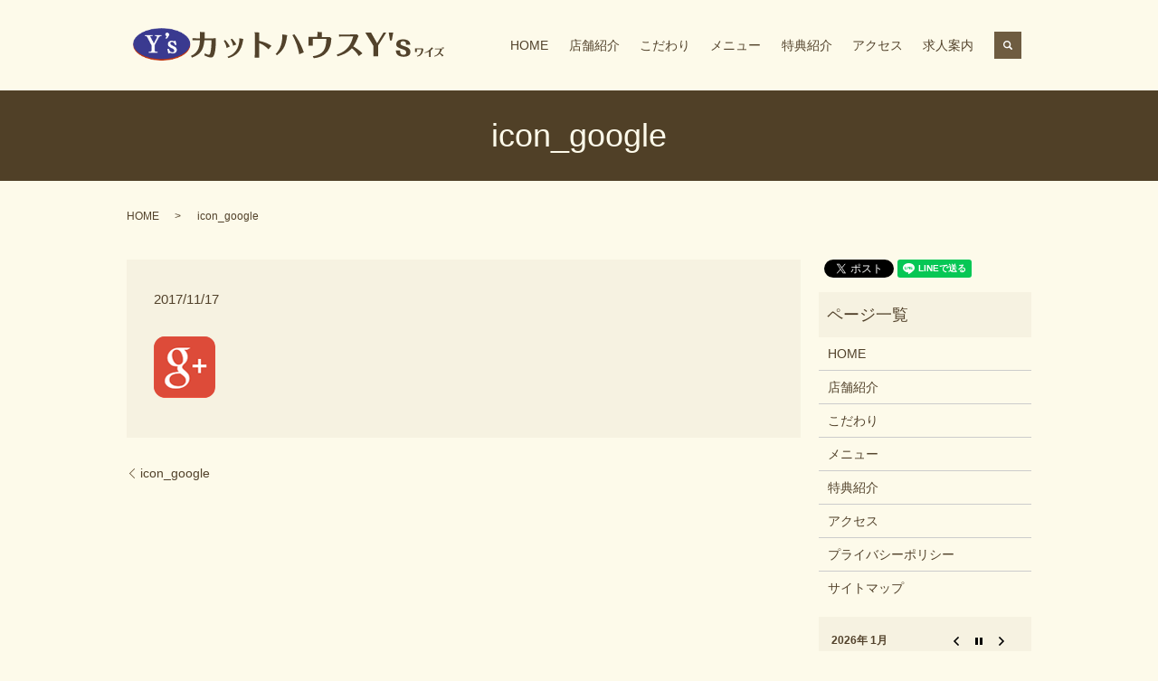

--- FILE ---
content_type: text/html; charset=UTF-8
request_url: https://www.esaka-ys.jp/icon_google
body_size: 3312
content:
  <!DOCTYPE HTML>
<html lang="ja" prefix="og: http://ogp.me/ns#">
<head>
  <meta charset="utf-8">
  <meta http-equiv="X-UA-Compatible" content="IE=edge,chrome=1">
  <meta name="viewport" content="width=device-width, initial-scale=1">
  <title>&raquo; icon_google</title>
  <link rel='dns-prefetch' href='//s.w.org' />
<link rel='stylesheet' id='biz-cal-style-css'  href='https://www.esaka-ys.jp/wp-content/plugins/biz-calendar/biz-cal.css?ver=2.2.0' type='text/css' media='all' />
<link rel='stylesheet' id='contact-form-7-css'  href='https://www.esaka-ys.jp/wp-content/plugins/contact-form-7/includes/css/styles.css?ver=4.4.2' type='text/css' media='all' />
<script type='text/javascript' src='https://www.esaka-ys.jp/wp-content/themes/esaka-ys.jp/assets/js/vendor/jquery.min.js?ver=4.9.26'></script>
<script type='text/javascript'>
/* <![CDATA[ */
var bizcalOptions = {"holiday_title":"\u5b9a\u4f11\u65e5","mon":"on","tue":"on","temp_holidays":"2025-12-31\r\n2026-01-01\r\n2026-01-02\r\n2026-01-14\r\n2026-01-15\r\n2026-01-16","temp_weekdays":"2025-12-29\r\n2025-12-30\r\n\r\n","eventday_title":"","eventday_url":"","eventdays":"","month_limit":"\u5236\u9650\u306a\u3057","nextmonthlimit":"3","prevmonthlimit":"1","plugindir":"https:\/\/www.esaka-ys.jp\/wp-content\/plugins\/biz-calendar\/","national_holiday":""};
/* ]]> */
</script>
<script type='text/javascript' src='https://www.esaka-ys.jp/wp-content/plugins/biz-calendar/calendar.js?ver=2.2.0'></script>
<link rel='shortlink' href='https://www.esaka-ys.jp/?p=78' />
  <link rel="stylesheet" href="https://www.esaka-ys.jp/wp-content/themes/esaka-ys.jp/assets/css/main.css?1769244642">
  <script src="https://www.esaka-ys.jp/wp-content/themes/esaka-ys.jp/assets/js/vendor/respond.min.js"></script>
  <script type="application/ld+json">
  {
    "@context": "http://schema.org",
    "@type": "BreadcrumbList",
    "itemListElement":
    [
      {
        "@type": "ListItem",
        "position": 1,
        "item":
        {
          "@id": "https://www.esaka-ys.jp/",
          "name": "カットハウスY&#039;s"
        }
      },
      {
        "@type": "ListItem",
        "position": 2,
        "item":
        {
          "@id": "https://www.esaka-ys.jp/icon_google/",
          "name": "icon_google"
        }
      }
    ]
  }
  </script>


  <script type="application/ld+json">
  {
    "@context": "http://schema.org/",
    "@type": "BeautySalon",
    "name": "カットハウスY's",
    "address": "〒564-0063 大阪府吹田市江坂町2-4-2-102",
    "telephone": "06-6330-1778",
    "faxNumber": "",
    "url": "https://www.esaka-ys.jp",
    "email": "info@esaka-ys.jp",
    "image": "https://www.esaka-ys.jp/wp-content/uploads/logo_ogp.jpg",
    "logo": "https://www.esaka-ys.jp/wp-content/uploads/logo.svg"
  }
  </script>
</head>
<body class="scrollTop">

  <div id="fb-root"></div>
  <script>(function(d, s, id) {
    var js, fjs = d.getElementsByTagName(s)[0];
    if (d.getElementById(id)) return;
    js = d.createElement(s); js.id = id;
    js.src = "//connect.facebook.net/ja_JP/sdk.js#xfbml=1&version=v2.9";
    fjs.parentNode.insertBefore(js, fjs);
  }(document, 'script', 'facebook-jssdk'));</script>

  <header>
    <div class="primary_header">
      <div class="container">
                <div class="title">
                      <a href="https://www.esaka-ys.jp/">
              <object type="image/svg+xml" data="/wp-content/uploads/logo.svg" alt="カットハウスY&#039;s"></object>
            </a>
                  </div>
        <nav class="global_nav"><ul><li><a href="https://www.esaka-ys.jp/">HOME</a></li>
<li><a href="https://www.esaka-ys.jp/shop">店舗紹介</a></li>
<li><a href="https://www.esaka-ys.jp/concept">こだわり</a></li>
<li><a href="https://www.esaka-ys.jp/menu">メニュー</a></li>
<li><a href="https://www.esaka-ys.jp/benefits">特典紹介</a></li>
<li><a href="https://www.esaka-ys.jp/access">アクセス</a></li>
<li><a href="https://www.esaka-ys.jp/recruit">求人案内</a></li>

              <li class="gnav_search">
                <a href="#">search</a>
  <div class="epress_search">
    <form method="get" action="https://www.esaka-ys.jp/">
      <input type="text" placeholder="" class="text" name="s" autocomplete="off" value="">
      <input type="submit" value="Search" class="submit">
    </form>
  </div>
  </li>
            </ul>
            <div class="menu_icon">
              <a href="#menu"><span>メニュー開閉</span></a>
            </div></nav>      </div>
    </div>
  </header>

  <main>
              <h1 class="wow" style="">
      icon_google            </h1>

    
    <div class="bread_wrap">
      <div class="container gutters">
        <div class="row bread">
              <ul class="col span_12">
              <li><a href="https://www.esaka-ys.jp">HOME</a></li>
                      <li>icon_google</li>
                  </ul>
          </div>
      </div>
    </div>
    <section>
      <div class="container gutters">
        <div class="row">
                    <div class="col span_9 column_main">
                  <article class="row article_detail">
      <div class="article_date">
        <p>2017/11/17</p>
      </div>
      <div class="row">
              <div class="col span_12">
          <p class="attachment"><a href='/wp-content/uploads/icon_google.png'><img width="68" height="68" src="/wp-content/uploads/icon_google.png" class="attachment-medium size-medium" alt="" /></a></p>
        </div>
            </div>

          </article>

    <div class='epress_pager'>
      <div class="epress_pager_prev">
        <a href="https://www.esaka-ys.jp/icon_google" rel="prev">icon_google</a>      </div>
      <div class="epress_pager_next">
              </div>
    </div>
                </div>
          <div class="col span_3 column_sub">
            <div>
<style>
.share_button {
  letter-spacing: -.40em;
  padding-top: 30px;
  margin-bottom: 7%;
}
.share_button > * {
  letter-spacing: normal;
}
.column_sub .share_button {
  margin-top: 0;
  padding-top: 0;
}
</style>
  <div class="container share_button">
    <!-- Facebook -->
    <style media="screen">
      .share_button > * {vertical-align: bottom; margin:0 2px;}
    </style>
    <div class="fb-share-button" data-href="https://www.esaka-ys.jp/icon_google" data-layout="button" data-size="small" data-mobile-iframe="false"><a class="fb-xfbml-parse-ignore" target="_blank" href="https://www.facebook.com/sharer/sharer.php?u=http%3A%2F%2Fweb01.iflag.jp%2Fshinki%2F1704%2Fshin-limited%2Fhtml%2Findex.html&amp;src=sdkpreparse">シェア</a></div>
    <!-- Twitter -->
    <a href="https://twitter.com/share" class="twitter-share-button">Tweet</a>
    <!-- LINE -->
    <div class="line-it-button" data-lang="ja" data-type="share-a" data-url="https://www.esaka-ys.jp/icon_google" style="display: none;"></div>
  </div>
</div>
<div class="sidebar">
  <div class="widget_wrap"><p class="widget_header">ページ一覧</p>		<ul>
			<li class="page_item page-item-11"><a href="https://www.esaka-ys.jp/">HOME</a></li>
<li class="page_item page-item-24"><a href="https://www.esaka-ys.jp/shop">店舗紹介</a></li>
<li class="page_item page-item-18"><a href="https://www.esaka-ys.jp/concept">こだわり</a></li>
<li class="page_item page-item-20"><a href="https://www.esaka-ys.jp/menu">メニュー</a></li>
<li class="page_item page-item-15"><a href="https://www.esaka-ys.jp/benefits">特典紹介</a></li>
<li class="page_item page-item-13"><a href="https://www.esaka-ys.jp/access">アクセス</a></li>
<li class="page_item page-item-6"><a href="https://www.esaka-ys.jp/policy">プライバシーポリシー</a></li>
<li class="page_item page-item-10"><a href="https://www.esaka-ys.jp/sitemap">サイトマップ</a></li>
		</ul>
		</div><div class="widget_wrap"><div id='biz_calendar'></div></div>1</div>
          </div>
                  </div>
      </div>
    </section>

  </main>
<footer>    <div class="footer_nav_wrap">
      <div class="container">
        <div class="row">
        <nav class="col span_12 pc-only"><ul><li><a href="https://www.esaka-ys.jp/">HOME</a></li>
<li><a href="https://www.esaka-ys.jp/shop">店舗紹介</a></li>
<li><a href="https://www.esaka-ys.jp/concept">こだわり</a></li>
<li><a href="https://www.esaka-ys.jp/menu">メニュー</a></li>
<li><a href="https://www.esaka-ys.jp/benefits">特典紹介</a></li>
<li><a href="https://www.esaka-ys.jp/access">アクセス</a></li>
<li><a href="https://www.esaka-ys.jp/recruit">求人案内</a></li>
<li><a href="https://www.esaka-ys.jp/policy">プライバシーポリシー</a></li>
<li><a href="https://www.esaka-ys.jp/sitemap">サイトマップ</a></li>
</ul></nav>        </div>
      </div>
    </div>
    <div class="footer_copyright_wrap">
      <div class="container">
        <div class="row">
          <div class="col span_12">
            <p>Copyright &copy; カットハウスY&#039;s All Rights Reserved.<br>
              【掲載の記事・写真・イラストなどの無断複写・転載を禁じます】</p>
          </div>
        </div>
      </div>
    </div>
    <p class="pagetop"><a href="#top"></a></p>
  </footer>

  <script src="https://www.esaka-ys.jp/wp-content/themes/esaka-ys.jp/assets/js/vendor/bundle.js"></script>
  <script src="https://www.esaka-ys.jp/wp-content/themes/esaka-ys.jp/assets/js/main.js?"></script>

  <!-- twitter -->
  <script>!function(d,s,id){var js,fjs=d.getElementsByTagName(s)[0],p=/^http:/.test(d.location)?'http':'https';if(!d.getElementById(id)){js=d.createElement(s);js.id=id;js.src=p+'://platform.twitter.com/widgets.js';fjs.parentNode.insertBefore(js,fjs);}}(document, 'script', 'twitter-wjs');</script>

  <script src="https://d.line-scdn.net/r/web/social-plugin/js/thirdparty/loader.min.js" async="async" defer="defer"></script>

  <script type='text/javascript' src='https://www.esaka-ys.jp/wp-content/plugins/contact-form-7/includes/js/jquery.form.min.js?ver=3.51.0-2014.06.20'></script>
<script type='text/javascript'>
/* <![CDATA[ */
var _wpcf7 = {"loaderUrl":"https:\/\/www.esaka-ys.jp\/wp-content\/plugins\/contact-form-7\/images\/ajax-loader.gif","recaptchaEmpty":"\u3042\u306a\u305f\u304c\u30ed\u30dc\u30c3\u30c8\u3067\u306f\u306a\u3044\u3053\u3068\u3092\u8a3c\u660e\u3057\u3066\u304f\u3060\u3055\u3044\u3002","sending":"\u9001\u4fe1\u4e2d ..."};
/* ]]> */
</script>
<script type='text/javascript' src='https://www.esaka-ys.jp/wp-content/plugins/contact-form-7/includes/js/scripts.js?ver=4.4.2'></script>
</body>
</html>


--- FILE ---
content_type: image/svg+xml
request_url: https://www.esaka-ys.jp/wp-content/uploads/logo.svg
body_size: 17908
content:
<?xml version="1.0" encoding="utf-8"?>
<!-- Generator: Adobe Illustrator 19.2.1, SVG Export Plug-In . SVG Version: 6.00 Build 0)  -->
<svg version="1.1" id="レイヤー_2" xmlns="http://www.w3.org/2000/svg" xmlns:xlink="http://www.w3.org/1999/xlink" x="0px"
	 y="0px" viewBox="0 0 344.1 36" style="enable-background:new 0 0 344.1 36;" xml:space="preserve">
<style type="text/css">
	.st0{fill:#52422B;}
</style>
<image style="overflow:visible;" width="99" height="56" xlink:href="[data-uri]
bWFnZVJlYWR5ccllPAAAA3ZpVFh0WE1MOmNvbS5hZG9iZS54bXAAAAAAADw/eHBhY2tldCBiZWdp
bj0i77u/IiBpZD0iVzVNME1wQ2VoaUh6cmVTek5UY3prYzlkIj8+IDx4OnhtcG1ldGEgeG1sbnM6
eD0iYWRvYmU6bnM6bWV0YS8iIHg6eG1wdGs9IkFkb2JlIFhNUCBDb3JlIDUuNi1jMTExIDc5LjE1
ODMyNSwgMjAxNS8wOS8xMC0wMToxMDoyMCAgICAgICAgIj4gPHJkZjpSREYgeG1sbnM6cmRmPSJo
dHRwOi8vd3d3LnczLm9yZy8xOTk5LzAyLzIyLXJkZi1zeW50YXgtbnMjIj4gPHJkZjpEZXNjcmlw
dGlvbiByZGY6YWJvdXQ9IiIgeG1sbnM6eG1wTU09Imh0dHA6Ly9ucy5hZG9iZS5jb20veGFwLzEu
MC9tbS8iIHhtbG5zOnN0UmVmPSJodHRwOi8vbnMuYWRvYmUuY29tL3hhcC8xLjAvc1R5cGUvUmVz
b3VyY2VSZWYjIiB4bWxuczp4bXA9Imh0dHA6Ly9ucy5hZG9iZS5jb20veGFwLzEuMC8iIHhtcE1N
Ok9yaWdpbmFsRG9jdW1lbnRJRD0ieG1wLmRpZDowNGZhODIzZC0yM2UxLWM4NDUtYWQ1Yy0zM2M2
NTY2NmIyNDAiIHhtcE1NOkRvY3VtZW50SUQ9InhtcC5kaWQ6OTZGRTIyMzFDOTE0MTFFNzlBNEQ4
QzVGMDRBQkRCRTciIHhtcE1NOkluc3RhbmNlSUQ9InhtcC5paWQ6OTZGRTIyMzBDOTE0MTFFNzlB
NEQ4QzVGMDRBQkRCRTciIHhtcDpDcmVhdG9yVG9vbD0iQWRvYmUgUGhvdG9zaG9wIENDIDIwMTUg
KFdpbmRvd3MpIj4gPHhtcE1NOkRlcml2ZWRGcm9tIHN0UmVmOmluc3RhbmNlSUQ9InhtcC5paWQ6
NmFiZDQ0YTAtMGQ5OS0yYjRmLWE4NGItOTNlZWRlOTY2YjJlIiBzdFJlZjpkb2N1bWVudElEPSJ4
bXAuZGlkOjA0ZmE4MjNkLTIzZTEtYzg0NS1hZDVjLTMzYzY1NjY2YjI0MCIvPiA8L3JkZjpEZXNj
cmlwdGlvbj4gPC9yZGY6UkRGPiA8L3g6eG1wbWV0YT4gPD94cGFja2V0IGVuZD0iciI/Pi9uziIA
ACR3SURBVHjavHwJgFTVme5/zr1VDU1vgA00+9qoBEEWRX1GwW3cQCOIIprozDNxGUMSjM4kMfPM
vJfkJWNeHNdEk3HBwMiIEI0mCu4G2VUiOzQINHQL9N501b3nvH8591QVJrEzTVIJdnfVrXvP+dfv
34462nwIrLVgFYCyABZi/CUAftkYlFL4nsaf+KGhiwz+7V74u7L4mbH4Eb6PN1Fay1dNxH9rFeJ1
EX4/4OcoCCCOY35OEARg6HHaQojXWZsFY3RgdTzU2NTIXbvqqzNR0Kdm56E+eIe+dQeaKpubspX4
jRKlTDejdI/mxmy67kAjjBjdC7TVGfysFZ9zNNC2pbJPWX1Jaaq+R3FwcFC/irpuxaZu8NDKrbi8
7XjNbmsykTGGn+3Xj+vTYHiNtHfeP62bNq1p7R24XvzVpuk/uAu8TqeZDpbopelCA0RGfgVa7qND
/sm0sUJBuTfSAtdAz1XtTZ/wm7Qom9zBMQPf5YuIURay+OwUPpQY595D4slNA38P+RuZg5sJdIoZ
JivQvBmgW8fIqGxEzKhsaM5M2brt0Klba5rG1+5rOHnnjiPD6g62pg83tON3Qt4YE4M2aXUiBgUb
MiIucp0jIBFTaxEU+jtSRFxcP0QweEBPqOzTPVPVp2TXqOqeH40Y2WtD9aje6wOlV+IX6lm4WJjw
GYHclwivIC33jjqYDhrvx4KM91RBmtdKzw1okyhlBgmtgxB0Cr8HKc/YZO10ffIe3gwUaUYi5XQj
/lWHXjOsIzZz0HYARAGEYRrZlvVE4QeRVAM+OCDio5QYIYoKhKAkWbHJ9jxy2Ex7b9XeC95bu2fq
jh2N1XW1LbjoCL8SukVqv9CEuKK1WiQueWaelAmjChnnN+kYqJ1ik8Aplgjtrw9I7FDcRwzrBWPG
9Nx62uQBr40fN+CVdFG8Au9zhK7VtAGkg8Z1GtQO66xGHFu2BtpbBCOWIsriujULLsmgPBMKhUmZ
nFDRKtqaP/EbI+LzD0cQ5TZvSH1xMfQg2lyB+rqNG5QWyx8HfmH0HZSZEds2H5r93qr9l7/7+72T
d+xsCEiSUQp50UQalgq8ku5NjAlBGKNZwHBD2j3fqrztGNE6Ng85LTmWWWJmyRQEYmqFNU4AI1k7
PkPp2O+VPk+jUp86rio+fXKf1VPOGPZC/8rihUjYHeD2CxYF1MT8vZgY4KxDYqK94EDonhcVrC+n
HW4pRNfWpvocM7w2OKlhsyMPYtvP1hQ1Am0kbVBbw6pvcFNhrERb8KtH26Bq3fraOW+/+fHstWsP
Tj7c2CymzUulk1DelPbvM7G1EF0IJz6Jnmog9Bv8lKk6xoQVvnKEl2tkbyQQiWkl32Vjk6ODM63a
aM/YAYNK4Mwzh64+c0rfRWPGVD2DmlJriKhI+ETrWIO09gxNzBD7E2U+5TPyBYgVr62x3pkCcUDs
c9zismQb8SrtnA87X2QACz4vRLmbaXSCGrbV1J39wos7bn11+c6rWtpNKjFPOTOhCwit84SDPjvW
jrIPc+aHn+PUOmdm4BjmxLnNmZypYqKrRGMC/5zk+fyswHpmyftottHPaOW0lLRWiQnu378ke9kl
o5674IJhD/YsD96iZyVay9aA10GmLS2ENxneH62D/RgEBdrsTTExgy4gIjN32M5rcejE9cQWomQq
a3JSTQQhP4N7+v3vP565cPHmf9ry0cHxOQnW7AS123sQhywdsXaoxWpnehyBSCNIOskMGCEMmSf2
P0rWVuArIM4zr7pA0441VY60LFQeGeVpFz2TtMAkt1OiEbx3E3uEyfQxCeNCSONWzzln0IZZV5/8
/SGDKhZrFRveC5vbDPtWElgTHRWGa8VryNeIAlPV2lDHD6WL2ZEygnMoAYkThiEI043TRS1ICu/2
9ls7Zzz19Af3bt/VMDa0+dKn8oihPRphCXfqn9MIcNfkERd0oaSzb8g56GM3cyzhc7DRHmOuTIED
z3+mSLYIg79fnukTU5lv5hz0dcJw4TkDP5w1Z8I9w4aWLAUIbeIjDJk61IxEA8DRxP9NfpOQH13f
2nhAMDDdPhIPn6gvoysS2qDIoxnazJath8fff/+6h7fsrJsi9i50Njk8xj7TJlGidJb9EAEtg5ph
bCBQlK7j91EzNfodfD/C/9G19DlLIUkTbU0JfNWx+BW6j3XPTtZrVM6naF5LBCNO7g3/fOdFUFxa
xGTcuukA/PBHK6CpOZvTOBdjdeWV3OOiC4at/Iebxt5SUVG8gbSCmY/aFaS6M1ChNSo274EDRRoY
+ZBFSNCUmHEihdg1gm/yJfwgLGICNxxpK3n8sQ/vffnVmn9ELQoDjDso6AkornDSzL+7QI4gL32e
SB1Jl3U2mwMrQiTk/JkxeG2cdVA4YqKTSvP3k4A0T9t4XfycmLVLM0MNM1+epaC8JAXPPPc/oaI4
JdrtNGHlmlqYf8dC/FIREyoG+0fNxl/0IiLHuB/cd0lxUfTFG05+4PKLh38H9aLFoHUJ0NoEFFyS
+Xe+R+vEB4ITQFq6EWmO0VaGOsUbDYMeGKygiQo1AU1Ys7puys03v7rxxVd2fo2CVpJ82gRh9Ngm
DhWVjTiNBKX3IjJ7tEgdiyTkOa4EaqJeMFKKLQWBRay2yvkLuj8vHD8TNOKCTVorqX8QM3NJ09jc
4X8CdpwCe6tP6gPlPVJ5MF2zxp4+sR/0H9ibfRq9QqWhyy/URKNF01va28IHH10775t3v7mx9nA0
hWjKdGUrg4LCkDjLQkqIlSwSyRa+n2XbGcViv2SBJLcRm4HsUaPuf2TV1+7+1oo3DzceHcLmQ4np
CPErhDj4DyXYmgCsweCQEBmrJaOikCN4Rkza2WhnmzkGYELT7x1eQrX3D1oiX3bSWQid8w80bSp0
aYuYiU9EJcepECwQceh7YkKMt9NJgAWcurHMxKyJ4Xi8BNREHIMQ09/ffHDIbbe/9Oab73z8NRQ2
JQKbdlmIgIWHMELg0KxqPrJfUIMLuCjPopWgh6aGlu7fvfftpz74w8Gr2GJbcNDQFDo8I4EbkfxH
P/kCnD55oMtjKR+YgXfuhYEX/bVudQ3cMe/XAhJQciadOhh++tOr5EPFjsZdbnzqI/FJJEPz71gK
q9buEWiulc/5lJd0h8d/cQ1C0YocosLv1u5rgpmzf8nxgAZ1fBihxTwH7n4R/camGoUQBePaa09a
/A9fnHgDItJ2tkCUnjHOvCtJO4U5Ly+QkiJhyqfU17ZXzL/ntd98XNN4hoIiCKxhJwsMgWXTRBBN
KMwhD4Or2b7lE97ggAGlUIVEUCCMEHsdCOrF65tbO2DTplpexNbN9RxAslmKLbSgc12FDCKfM+qk
Cqgo6eEhrFY5h7l1cx00tnRAU0urD04lDUBaZtlJf/2O5+Hm286GaVNHkE4zK1cs38UCFGjtYpmu
mykylaHLEpDv0pDBZ4RMJ3rKwoUbZzbUdwyc99VTL0aj0WA4b0fam5EonQRV0JTmSBoo8Ydw9lBD
R/lX7nh5+eFP2icCaQnZZFx0aMX5GrybijNMSDY9KvLBGP2PfAU58suuGAffuPMcfFTgMr0GhEwB
XH7RQ0jIOJePonSEC9Ry6AhQuovg57+4FvoPKPcyvGnrQfjuP/8Gavc3+ZjDAwOrPWNoHRQzlReH
8OLLt7BWNjRnYM5VT0JjW6sw10PWrr3oubHzGbQPBjOcvFTeJBM4Ofu0qrX3fPfM83TQvZHjmaid
aaOVklWw4CIWtuhIGtuzRXf90xvPHT7UOpEjXhcT0MUkuRxFxxEQZ2OHBvLjBk4tkvNFrr+w5EN4
Y8WOXLhPmzec00Tn2k9yQ8QEcvA+8pZ4JdbA929obYdfL93oGGFgLzLgG/+4BPbVNuHnWqCyKmJV
NyCpfJNkmQNJt82/+wJ/78cfegsa2tqdEIhvAWW6rhlJOSHJ3VF6nYRU58VFKOxvrdw78d8ffP85
NGTdNPk3Ld8hV4FWJpLUdzaL/8/Cv/7L249s39MwjRZJRE6gZJIgzOVbjI+i2T1ADumoJEuLX/vx
D5ZDU2sEXqy15LvmzpnAqg2okRR/JMlJUgvtNkXxB2njtPOq2X/QNT/+v68igzqYgEGSuHRJRu2y
ArQOBrfoUG695Qw0UaP41suWfQTPL/3IAQdiQkZgsHFpEMhlGDjdZSVNof+iGCRXMlAQFgSm1iHO
ZS9umrZo8aZHOAQgTQ4iBjpa6e5Sv0BpXrJsy99v+ODglyj0oojQJ7+s6YSausCJEILJ5Zla2zpg
wRPvJnDDQ+CJpw2FMyYPEqerxEQRY7iGpbP8TDKNExAMVI/uzd9dsWIrrF21TwJGIyaSVR2vk8Sf
zWkh7qmkrAjOvaCazcCSpZvg3374Ksff2v0jgWOdVIK4JO6Reo7gD5sXnXftxfZACXIkWj3x+IYv
7txz6O+p9MAAxeYFfbt2Nwy+7dbfbGzPZkpTVIwxki/SyqGlTjAjn3kcSFGOC01fz7IULHr2Rigt
6y6FGCcxW7cchC/duMj7CTJLvmLmkNiixTfBwD7l7GNnz/wl7D/QLBLrCjIEYTwcduiLYhRiFglD
aUkawUQ5bNlWx/ugoDBE227YFbocGMFKa46ppbi0PQW1SRzTJZ8CzHiiiY4lUB09smfLT//f+WNS
OrUHXCTAscXPf77+R0czUalGaBuxs5FUA6m67YRNlbyU8kSUvAzVjBQ76mcWrHdSJhE2vapH94Uv
zPicSKXKupSEEceH710xYzz071fGWrFs2fvsJ5L0AkstSpVyqXnJNQUs7YnwkLY0tWZg85Z6Jr6s
C2MqQsuBmA3L0b5U65J8WJJHS2x9DLbrMSHHNYkFMJyl27L9SMmry3f/mB28CHEAO3Y1jH9v9e5Z
hKjIOXPamNKxLnEInUQbkoWN/eLZnMSGHfXzSz9AqNnOd7J5tnTO9eNzMYlLKlotAdG1c8fiGsRu
L3hivU8YsuQrl2HmzSmXEY7YxPlagoVcOdbVPHxp1qaF+TbFQZgEiEYKWsalcygdxLmwoOvMCKQc
wOaf/ZNljfzVwo9mxsacKml6ItSSLfPxapUraypXipTEXmeSaJy2c2mIJO2RmBuS1KbmDnj0kXfZ
NuYcXYQBWS+48soxPtnIuS1EGXOvPx0G9OvN9/vZw+/CPjJPZHqUEJvBAxGKI//QPYs0oyh3jWuC
YFRlpHiVlAQoDiCgQHrFcZOrHCapc2OKWJKtThUkIP/bzHBZ4qRmws9EQdp/oFW99U7NNwj2hei0
yt99t3aWSE8kQVqSx1Hi5UPvD/6Mg6IkGBJRUBcUpMOVc5DLlmyEuXNPg6qqUteJEbIJuu66ybD8
le3Q0h5zVFzWoxvMvW4i36OxJQNLl33IG/FSC5L5pBwYpz+si3yN+Cou6jjTxY7dSnYgdiiLFlRa
2g0um/45RGojYXR1Xy8e61ftga1b62DLpk/guhvGwcjRJ8A1Vy1AYWjsWoTuYhr2G4w4JQQ1uI83
X9838+wzB90Wbt5Ud2lDS1taO7sFrthjOO0diFmx1pmRP2cTnWlCnxPbo5IYzHfGeCfyC08+vRru
mj8trzAEqB1lMP3Kz8GvnlrDwIJ+LyvT/NnTT6+CxqajUnNJzJmVZGDETonQG8UWofgTijuM8WZJ
0h2GU/BJCfSk6p5w3/0zoQwZkviJA/ub+fdJpw1EpDdYxJEDWQXnnj8KFjy9posO3GkeCF2MyyIE
+IwNG/YXoXBeqv+wqf6c0CW2kkofy4gNvHmyWnUKX4t5yjLeT5xxQY0Xf12CUl6LJkfihlz8MXfu
RIaiVVVlcANqD5melpYODPg+cm1BFnJlXMNSTj6KN6bynpXEQ3ndJIL5A4bcpWVp+Mn9s6GspBt7
tobmo/Cde16GWTOfhJlXPwHzvvprOFB7hGOfZO3nTxuJt4j/eH290ybMZbm18RE7dw2gkDW0Wqg/
1PF5ffDjI6ceW+j/a7ykbSZgoPLkU+84pcg5RpLSy2eMhS+ir+hRGjCzHnr4HWhpbHWFrS4m8qzA
yXOnDoeS0sCBAQuLnl4Hr7+6jdEVvbd6TQ3c+KWFsG17ncgkXlONZmxgv0pv+pLAUi7QnQQ4huMo
0m5OwXCWIAUpBEn0b9/etgn6yO79Q7PBX50Xvt5Ni1q2dBtrh7LKmwnS4uuvnwTTp59IVh4/b4Tn
n/+Ak4XHQ1joPmSxT5881DFX87ubNx+QViALPjXSjH7qjjsWw96DDc6yxxjFj3TlWpPXAhR55NYZ
6O/jDR9ECjOzaGKbDzcM1bqtqUJb+Ju8AuXyQbiIH37/d7gh45vkKN9YWpJyaQkLTz21Vsqr+EGg
ur5Aduw6hFIqNqnIPRfgMoxzSGvYfhPpYymUUcb3UURxkZL1nXv+UNEmrXwLD0k2QdVje6D+VCXQ
/9QurUTiocWsmsb6CnS3bRAa8zdhhkngHS5ozbpaWPPeft8oZ32Xh4Ha/W2MvAo1qosRMOGBWKJz
1gDXljRtWjWipjN5HZTl5XjAwdzXEOGtWbub/y6hNH5+w5x1sYJvV/rsCDzRBCpHWBeNUV4twOcW
dzSDrkq3NMTHo+zYiRQz52WUJOmo3v3Mr9Y6BkCBqj/8yOsuEBMTZvKCxP++IAiaWrNmH9846Z8i
pbv5K1PgJz+5Ega4IhRDYit9wfd9fwV8fd6vYe7M/xC0Zl2kryLfZ9xZQZTkqfZmU7n+LspwV5bF
DXpkH1ujIf7ra4VLMbPDo26JUMHKVbtckOhAlRLtaG6OpW3I5nUDdtmBy89l6IeoIJWfYSVynjZ5
MPzn4i/BnfPPgwFVJZCmZyNZ9h5ogPdW12CI6DrFSZh07Hu1klpF5/CUaEa+/yAm9bKHoVef4ho9
eFjF+jI4+jcwUdapZyjRvctjSWyTS7mwH7FS9k18GUfaXddNJiJlAu77/vK8wNaATz3hzytmnAKL
Ft8I3/7fF8KAgWUIcaVvjApDnKD0OSwppvmYphM+Q3pWImeUJUtMNBhltkGPXv3W65Lho984Jd7g
sLzyKY2ks04b6/P8XSOFYwCn5rX3FQrMMVjdpTrAZX4ppREch0QdZB160/C717fDvHnLOFeW1OfB
hYfWaeoF51bDY7+8FuZeP9E18KG2BrwiTw+Op30H/Gd3j/h2Ukqoc0lW3hivNkE4ZNQbunTspBfP
gNWZ7tzK6VpoqGfJOStLbTfHwaeISivfyVfY6acLonjLFUbl0h9R5zbbCWgrhKc+rQjWrtoNV898
DBYsWOOQkWiIypNkQndfvuVMuPOb5zPiksa40PsKLmbZzkFbwSeuVYkaEcIs/xxmamDs6J6ZMJ1+
UadLKxoHjRn17Cn2fea0bzzmthjrcjtwXIhhk/snbfXHVMKkNAqcsxKGBB4Gdh1AuJYdapbjejVF
vgAPPPwmzL76aXjkwXehuTXXge8HfJAJV04fizHQFNZqboNNWlb/ggQiDetok+U9cp+W63qfat6G
XlMvelYFulFn0VH2u+qmf/u7+FXbw3S4jm2qLUuUSjc4foFfXqMyF3qyeUFUznBbMJ8ehjkuACJk
RCstNBE3k5F079vfAM8sWAtXz3oUHsao35eAXdWPXjffMgXKe3SXWgzRxfUncwNEJ5hC/V6x68K3
bvrrRLMZRhTtsz2nzriPfI9WQRH0OveC9WWDByyeAS8URpSc0DpOsFdFx5QwtWsyzssS26TKlhWt
yRtm6brPMvCL/5gN7757Ozz+izloilM5aMqNA1IEo4TgN+YtRURnk8KA44uGc84f6fJekrIPXCup
VBU/G9r7ohveolQ1w4z4Reh3yezF6YqKdWSydJGR9syhN399/pjsxpYz7Tu+bT5S0nxjj2MckpP4
2M25AeQ6xMVhh6obgOvyyyUvux5wNja1Md9PrK6EyacNdFnUrDReGGmOI/f93uo98NBDrzsBcUEg
rqOkRzfukgHXsM1dLJDfmPfnV0CaIXnbLMzKPkfl6JYB1395ftK7pjuoE0J1QNmUC/dUTr1s3iXZ
38IpqD7WdQImtq7LDtzkMqk8R4dxRnFJYct+sqniUnBdjkkbzfHxGasx4rcua3rzbWcBNW5TvSZ2
U1lcM1ExT2e9sHSj81/OSTPKCkVGbM5nfHr04E+kY/AWKe79i+GqeBmMsDUw/Gv3zEtV9NkDCTMI
+0Oc5tB+8LxvPx727vPENfFiqI53IUGybqqm65lEMUmBr5PbrILpV0zw+D4/1rj0ilO4eHQ8c2ZU
sVy3Zo/MEALVNHrD/LumQZp7p7Iyesz1Bak3lJYWgY9GlTSVrl2z09dmeI7GNfV1SnPJAiEjLoqX
wzjzIZzw+YufqDj7ksdlDgZknO1b374bCSUdorpbGnpPOve3da8tPWvM0fVDD6meUBv0zRFFuZZ+
LtRwn6Z0VkAypWpdws1IFctKctC6nqqTRp8AI4f3hv79e8K1N0yAG66bIIKvFeS3vFJaYuy4fpAu
ChFedof+A0ugpSkD2Y7YtdIYFzdbafPphF8jM9XwSRP83aUnQ1lJmld84ol9YeiwSiTyLry3B+A8
ojDr6okwafIgSFqlqd10wYJ1Mm/CdNDScG2TSiZwTMYpj0BCAwrzAhY+SQN9IVoGZ5jVUHriuDeG
3/vAtWFKR9rFVFzGam85xHY69gOTATSte7t84103rVDZeMJv9fnwZnC2mBclZoaHWrhyRfA3lHjS
F03A2VIxMaR53KCFxLvvp9Ph9ElDfONBbiQMXGQaSveEj460Z9JX5z0Pa1AyqcbN3erwl2lrMp9x
1zcvghkzxrguDUmPt7RG8MryTbBtSx20oOOeNLkvTJ8+3ncx1ta2wk03PoEO3nWNuA4PPyzqAuYk
y5Y//yf0ysKceCFU251Q0n/Quup/XzQtVXFCI2kXIzzng3iMjImiJbbQ6DxJZZp+v7xiy/dufwky
0ZSPoBqW6BnQSvMTHm6GvjeWMDP339q8EmOCYRS4lLWGGdPH8QBLkpooQFZ5tleaAlzbDDvRAF57
bRPsr21wfiRydjsZ1vzswEuEJIRp5w2De++9hAm9atUeNp8TJw3mLhSwCYOsa9EBeGHZ+/DoA+9B
Y2s7Py90BPcZmrwRt0S3CA4HRpz7QNgL18RLOP/UfeCwlSf9eMHF6T79cSMZDh8CFmaXdGw9vN/3
BnGLjgJWU9KUlo3ru2//1lcWdLQ2XdkUlMOzMB12BUM5cGJGcIog4AYwy1rAcuAmjXKaQg4ysMJ9
S62MIONT3Nnn6uTcnpPXoaGSYchkCNOmHeLK+jFlsdtRpwpQtKcsrqm0rBg1Yywc2H8EXlu+zTVX
p2Di5CFQNaCXWAcUlM2bPoHNqClNLe2u0S1RsbwjPJLWHxIsNxbB6RsUzgBN2NlmJUyNXoEQiVB2
0oQlo//Pz65DjWiHqEMS6GzfaHggLXEQMYObbnmbwAzhpl0aQsELj+7fr7bfe/u3W3dt+65Ch/G+
GgcvBRdCky4G5WaXApPXyMZOMDeMGKCKRjS1Y03Oeft2mMgBBOMHFXPSDv53X6ZMTl1w89t+HLkT
NYWkC9yYjKQxEtMF0k1I3YwBSN9YEnskaRgWOqVzRE/mxF3gJ8+nohX1AGsYGO+FK+KXoK/9GO9Z
FPe+6PL/NeyO7/yrLqrALcWyb+pU1N1ksj6WBjfV3lzngjtp5UzO+Ih4AshAGjdJDdE7H/3ROfVL
nnhKKT2oXadhhToPVutJ0IHwUOsMSzo5a4GJhiXIzULy5mMt5kslBNe5Vrck6PvUSLCf6VasUWA/
PaWanIDwWTMWDNWNLIi/k3QYuslXX/zxVUHtJ6tI87j3VzkNQeaEKi00orNBUHBpf72jJphmX4fx
Zh1+HzW3W9HHw7/5g+t7T734DesmhYnJNK/I1c0ANQLDBh4epS5J6rXlxZisbwAmtYlcqoA5xm0y
ERxe+VZJzQP/8r2Offtux8WGjaYE3kidBethIt4wxZqlHAhQrgeWy4pJm4pRn4KCbIcVOMiZfwSF
OiaYklN3ckdlKMg/X6SzBa6kIY2SfjbIoLsLZFLLxRKcoGStleFNSZPL7wnD5RQhYKElq9BDNcDn
43dgMiIlaiFC9kRlE896YMTXv/edoKp/S9qk0CtkXO0kkHleLdmNwE1Zic9oqnfp44wkr6CIW+XJ
7kWp0A3IaJ7yZ0lpPwr7/+uxCfv/87GHbEfmdCJIM/SGt8IJ8H4wAZptKfsHsoScaHTDNDx/p7IO
OUHBYSo5JwjwJ4+k4J7arO9QzDd3nSvu6ILv07FGPACKEsyjz/lD/kRORzzOoTG4oTqMNOmRFhAT
+qlaZMAqmBC/7xy7hW6V/VcOuOXO23qdfeE6YbhE8V6z/JpJyLu5jniZoOQTEvjcJ1yYDCvmZu44
UtZubDfKsp02LuqM6g6ojxf8bEbDy/91b2zjsQIdFWzUY2GVPhV2aoSw7HQjP4eX2P6ksJTMegvq
Mn+0IMNjagUOOu9cpyRJZ0OH87OMULg+7bQxg99N01wd5LrNubNPCfMDYxziM+4UCF2w5uTkBeki
tzTqCWPjD+E0uxoG2n0c5yiU/HTP0g/7zbn1nqrpc5baVJHVUUYgL5oiMkFUiuBxBxKAOHJHV4S5
gwyS86Z0KBUryRzm4KWHsFxto6IQPjgS1MC938iojgM1unbR47MOvvTs3TYy413qDJpVGWxQY2Gz
Hg0fq2FIjsjPTeSgq3L4P8vAIkbChbEgKDJvOhakwmjMSCcFaZ3h7sRQ7GyyXiVVtHxnnvjBZJCS
wYXJa5vx/UvaNUm71plA/JscFgCQxmeOjLfDeNgIo81mSFGNJZT5vXRZzw0D5nz5B32mX/+s7lbM
XVHWyMC/TnqOiWRIR9YIpGMUZ7ygMxjhEW3l4oxAmoQ9unFNyzSjnDQK85wzt22SEGlWP6slkcib
O9wEtS8+eXb9C4tuzdQfuAoFPiWlCAtHghLYCqNRW0bCLjUIWm03/K4uaLT3p+coKbOyr3WHd8Ua
PLGEeHnnmDgmMOGUs+cebmuXKpeT1vikBXeMRA6e5sUGZEqoAIR/9rH1MAx2wWhbw4wIyXTz2AId
aqOzJWMnPdd/+nUPlp914Vs2lUBtAS58mIDRHqXKuSXpAtpKcHvMERs0epx/ZJukiOOcpiR9PVQJ
jPC90I1c0QYDqWurMPBd4JSvaVy9oqru5SVzmle+fk3c3jbJ8PQnSXLEJudAcALU2EGwNxwI+0wV
/t3XmQyx12yykpQ7D9pbzngmo2mkMcmpDNLzlIOqHGyRBrkzoLiV2xV1pN82cCNwMZ/KQNrTHTWz
PxyEfghFB+G/IWYPVECzSDQkJ+agFlT2W9Nz6qUL+1x05TNFg4fXBnxCTooPahFm6zyT68btki4U
HRZ2F+a5giRwVS0NtXxwi3JTP17FTeGhKbkj71wmSgbSUJI0oy+WDIJpWrvyLZqMDCKwNe+MbHzz
5dmNq96+PNtUPwkJgtaziJmbYilOcSZrt66COqiEw6oCNacM6lRfqAt6Q4cJc7PnJGFGF/T+cp0+
jt0ZI9LPql2tWkCKdgOcAKW2BSrMEcT/h6A3/uupGpEB9VBp6/iYO4YWNDRKW+MAOI7TVQPX9p52
2bIT/scFi3pUj9vup2MJlATd2fGbDEXndChAwMFrFs1QwLPewgCeuk0OB3NdJZ6WNndwDB+Ll5w1
JTUGKDhRJt/+ylESMR+CKM0FcvYUn4AgXp6ZkMaAMMq2Q5bqIWQu6EzCMITM7u29Gt57e9qRDW9f
2PaHdedER9uqlZWEn1YynBLpSI6wYIhpGQw2me7QGJTzouugH/uLEL1QFijbTCc8kO3Nyjq4CyOA
EoMYD4lNv/c1tdSp5Yt3HtFZGfOXXi7xYUUnVG0rGzvx9R7jT/tdz3FTVhQNGHrYBnlIL3AlXD6M
hjSWYHxH3vF64A85oO/xGFoUScTtmrI9KHBnWcVOc9XR1sPuDIuMl35/rJ0bNOML0Wp0qIwbpAwd
GnC955pK/Fk2H4a7Jw0nU2Mrc33JZnkyipw1BpEx3iiqO9iztWbr5LaaHZPa9+yYlNm1/eSmnVuG
qyiTSrSRe7UpC0qWi52h8lGwCIqF5MhID2Kd0y4MHhV/n08yoNimrCzbY+ionamhoz4qHnbimh5D
hq0pGnTiakRFR3i4LiITLBqWTCJQxOyzCM4Uafww64gZuJxEMk4MrmrLHTA2/NQJbMmhX7LPIJco
VM5P5NejCRczAnAb1a76JnmVgFUvUHJUnua+U8HLms9QwgWGSgZXVC6RJzOEyamgLiB0gsCJM9Tu
jt27h7Tu2TGyo253dfvumj4YQPY5WlvbF9qOVGaNroyO1JdEhw92w++XI2V1Aqt50EqZxvTA4UeD
4uIW1JT6bpVV9any8oOqqKiu+5CRdUWDhm0tHjxse1jRazcSNuLigQ5zhzcSkAiAzx20fMyqG4wk
eB2GPAsSoSZod3YUISGdNc6/KPZpdFKETLag0AaBEwDr+ohFMxJ4nx8v/X8BBgCY++ic+33ztQAA
AABJRU5ErkJggg==" transform="matrix(0.6426 0 0 0.6426 0 0)">
</image>
<g>
	<path class="st0" d="M313.7,23.4v1.8c0,0.3,0,0.9,0,1.3h-1.8c0-0.6,0-1,0-1.3v-1.8c0-0.1,0-0.6,0-0.8c0.6,0,1.2,0,1.8,0h4.9
		c0.2,0,0.9,0,1.6-0.1l0.7,0.6c0,0.3-0.2,1.5-0.2,1.8c-0.9,5-3.7,6.1-6.5,6.6l-0.4-0.7c1.1-0.3,3.2-0.8,4.4-3.6
		c0.6-1.6,0.7-3.5,0.7-3.7c0-0.1,0-0.1-0.1-0.1H313.7z"/>
	<path class="st0" d="M322.3,27.1c3.2-1,5.6-2.4,7.9-5.8l1.5,0.9c0,0,0.2,0.1,0.2,0.2c0,0.1-0.3,0.3-0.4,0.3
		c-0.8,0.9-1.8,1.7-2.5,2.3v5.5c0,0.2,0,1.5,0,1.6h-1.8c0-0.2,0-1.4,0-1.6v-4.5c-1.1,0.6-2.2,1.1-4.7,1.6L322.3,27.1z"/>
	<path class="st0" d="M341.7,23.4c-0.1,0.2-0.2,0.3-0.3,0.6c-0.6,1.5-1,2.4-1.9,3.6c0.6,0.3,2.5,1.4,3.8,2.8l-1.5,1.1
		c-0.6-0.9-1.4-2-2.8-3.2c-1.7,2.1-4.4,2.9-5.7,3.3l-0.3-0.7c0.9-0.2,2.5-0.9,3.8-2.1c1.6-1.6,2.3-3.8,2.7-5.2l-3.6,0
		c-0.4,0-1.6,0-2.1,0l0-0.8c0.8,0,1.2,0,2.1,0l3.3,0c0.2,0,1.5,0,1.9,0L341.7,23.4z M342.4,23.4c-0.5-0.6-0.9-1.1-1.3-1.4l0.5-0.5
		c0.3,0.2,0.9,0.6,1.5,1.3L342.4,23.4z M343.4,22.6c-0.2-0.3-0.6-0.8-1.2-1.2l0.5-0.4c0.2,0.1,0.9,0.5,1.4,1.1L343.4,22.6z"/>
</g>
<g>
	<path class="st0" d="M79,13.5c-0.9,11.8-5.5,16.1-13.8,19.2l-1.1-2c9.4-3.5,9.8-13.5,9.9-17.2h-3.3c-0.4,0-4.6,0.1-5,0.1v-2.3
		c0.3,0,4.4,0.1,5,0.1h3.4c0-1.2,0-5.9,0-7.1l4.9,0.3c0.4,0,0.5,0.1,0.5,0.2c0,0.1-0.1,0.7-0.2,0.8c-0.1,0.7,0,4.9-0.1,5.8h6.7
		c2.2,0,3.5,0,5.7-0.1c0,1.3-0.1,7.6-0.2,9c-0.9,12.3-3.7,12.3-5.4,12.3c-2.2,0-5.5-1.6-7.1-2.4l0.6-2.2c2.1,1,3.2,1.5,4.2,1.5
		c0.9,0,1.4-0.2,1.8-1.9c1.1-4.3,1.3-9.1,1.3-14H79z"/>
	<path class="st0" d="M101.9,13.2c1.3,1.4,3.6,4.1,5.2,7.2l-3.5,1.7c-0.4-1.8-1.1-4.8-3.2-8L101.9,13.2z M121.6,12
		c0.1,0,0.4,0.1,0.4,0.2c0,0.1-0.2,0.6-0.2,0.7c-0.4,2.4-0.6,3.6-1.2,5.6c-2.8,10.7-10.7,13.3-15.1,14.7l-0.9-1.6
		c3.9-1.1,13.1-5.3,13.1-20.3L121.6,12z M109.5,11.8c1.8,1.8,3.5,4,4.8,6.4l-3.6,1.4c-0.4-2-1.3-4.8-2.7-7L109.5,11.8z"/>
	<path class="st0" d="M134.7,8.7c0-2.2,0-3.3-0.1-4.1l4.4,0.3c0.2,0,0.7,0.1,0.7,0.3c0,0.2-0.2,1-0.2,1.2v7.8
		c2.7,0.6,7.7,1.6,13.6,5.4l-3.4,4c-1.5-1.6-4.6-4.9-10.2-7v9.2c0,0.3,0,6.1,0,6.9h-4.9c0.1-2.1,0.1-5,0.1-7V8.7z"/>
	<path class="st0" d="M157.6,28.8c3.3-3.3,7.6-8.7,7.6-21.8l4.8,0.8c0.2,0,0.6,0.1,0.6,0.3c0,0.1-0.2,0.8-0.3,0.9
		c-1.3,9.8-3.3,14.9-11,21L157.6,28.8z M178.4,6.9c0.4,0.5,2,2.8,2.4,3.3c3.4,5.2,6.1,10.8,8.1,16.7l-5.1,2.1
		c-1.1-6.7-3.8-14.9-7.5-21.1L178.4,6.9z"/>
	<path class="st0" d="M204,7c0-0.9,0-1.9-0.1-2.7l4.4,0.2c0.2,0,0.6,0,0.6,0.3c0,0.1-0.2,0.7-0.2,0.9v4.3h5.2c1,0,2.7,0,3.7-0.1
		l1.7,1.5c-0.2,3.3-0.6,10-4.8,15.1c-4.7,5.7-11.5,6.4-14.6,6.8l-1.1-2.1c11.8-1.7,14.8-8,15-19.1h-15v3.3c0,0.7,0,3,0.1,4.1h-5
		c0.1-1,0.1-2.7,0.1-4.1V9.7c1.6,0.1,3.3,0.1,3.8,0.1h6V7z"/>
	<path class="st0" d="M249.6,31c-2.6-4.4-5.4-6.9-7.6-8.7c-4.3,4.7-8.5,6.8-15.8,9l-0.9-2c2.7-0.7,7-2.5,10.6-5.9
		c4.6-4.4,6.5-10.3,7.6-14.2l-9.9,0.1c-1.2,0-4.5,0.1-5.7,0.1l0-2.3c2.1,0.1,3.4,0.1,5.7,0.1l9-0.1c0.5,0,4,0,5.2-0.1l1.6,1.7
		c-0.2,0.3-1.4,3.4-1.7,4c-1.1,2.6-2.9,6-4.2,7.6c1.5,0.8,6.7,3.9,10.1,7.7L249.6,31z"/>
	<path class="st0" d="M256.8,5h6.4l6.7,11.8L277,5h3l-9,14.3v12h-5.1V19.8L256.8,5z"/>
	<path class="st0" d="M282.7,5h5l-1.6,8.8h-1.9L282.7,5z"/>
	<path class="st0" d="M295.3,24.8c0,2.3,0.2,4.8,3.6,4.8c3.1,0,3.1-1.9,3.1-2.7c0-2-1.5-2.5-2.5-2.9c-6.6-2.3-8.4-3-8.4-6.2
		c0-5.1,6.1-5.3,7.7-5.3c4.1,0,7.7,1.7,7.8,6.1h-4.7c0-1.9-0.1-4-3.4-4c-1.2,0-2.7,0.2-2.7,2.5c0,1.5,0.5,1.8,5.4,3.4
		c4.6,1.5,5.5,3.8,5.5,5.9c0,4.3-4,5.3-7.6,5.3c-4.8,0-8.4-1.9-8.5-6.9H295.3z"/>
</g>
</svg>
